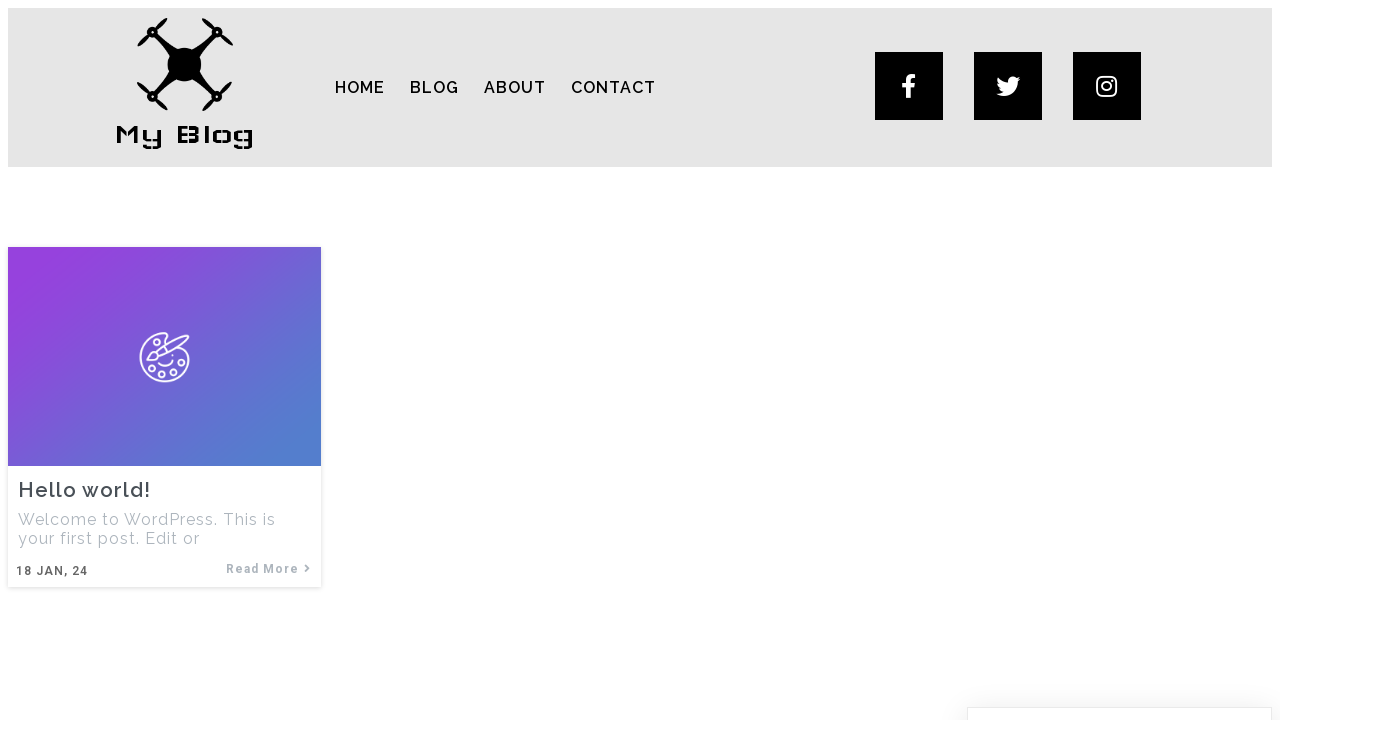

--- FILE ---
content_type: text/html; charset=UTF-8
request_url: https://mail-aeromails.net/2024/01/18/
body_size: 12904
content:
	<!DOCTYPE html>
	<html lang="en-US">
	<head>
		<meta charset="UTF-8" />
		<meta name="viewport" content="width=device-width, initial-scale=1">
		<link rel="profile" href="https://gmpg.org/xfn/11">
		<title>January 18, 2024 &#8211; My Blog</title>
<meta name='robots' content='max-image-preview:large' />
<link rel="alternate" type="application/rss+xml" title="My Blog &raquo; Feed" href="https://mail-aeromails.net/feed/" />
<link rel="alternate" type="application/rss+xml" title="My Blog &raquo; Comments Feed" href="https://mail-aeromails.net/comments/feed/" />
<script>
var pagelayer_ajaxurl = "https://mail-aeromails.net/wp-admin/admin-ajax.php?";
var pagelayer_global_nonce = "684b8462aa";
var pagelayer_server_time = 1768520668;
var pagelayer_is_live = "";
var pagelayer_facebook_id = "";
var pagelayer_settings = {"post_types":["post","page"],"enable_giver":false,"max_width":1170,"tablet_breakpoint":768,"mobile_breakpoint":500,"sidebar":false,"body_font":false,"color":false};
var pagelayer_recaptch_lang = "";
</script><style id="popularfx-global-styles" type="text/css">
.site-header {background-color:#ffffff!important;}
.site-title a {color:#171717!important;}
.site-title a { font-size: 30 px; }
.site-description {color:#171717 !important;}
.site-description {font-size: 15px;}
.site-footer {background-color:#171717! important;}

</style><link rel="preload" href="https://fonts.googleapis.com/css?family=Raleway%3A400%7CWallpoet%3A400%2C600" as="fetch" crossorigin="anonymous"><link rel="dns-prefetch" href="https://fonts.gstatic.com">
<link rel="preconnect" href="https://fonts.gstatic.com" crossorigin="anonymous"><style id="pagelayer-wow-animation-style" type="text/css">.pagelayer-wow{visibility: hidden;}</style>
	<style id="pagelayer-global-styles" type="text/css">
:root{--pagelayer-color-primary:#007bff;--pagelayer-color-secondary:#6c757d;--pagelayer-color-text:#1d1d1d;--pagelayer-color-accent:#61ce70;--pagelayer-font-primary-font-family:Open Sans;--pagelayer-font-secondary-font-family:Roboto;--pagelayer-font-text-font-family:Montserrat;--pagelayer-font-accent-font-family:Poppins;}
.pagelayer-row-stretch-auto > .pagelayer-row-holder, .pagelayer-row-stretch-full > .pagelayer-row-holder.pagelayer-width-auto{ max-width: 1170px; margin-left: auto; margin-right: auto;}
@media (min-width: 769px){
			.pagelayer-hide-desktop{
				display:none !important;
			}
		}

		@media (max-width: 768px) and (min-width: 501px){
			.pagelayer-hide-tablet{
				display:none !important;
			}
			.pagelayer-wp-menu-holder[data-drop_breakpoint="tablet"] .pagelayer-wp_menu-ul{
				display:none;
			}
		}

		@media (max-width: 500px){
			.pagelayer-hide-mobile{
				display:none !important;
			}
			.pagelayer-wp-menu-holder[data-drop_breakpoint="mobile"] .pagelayer-wp_menu-ul{
				display:none;
			}
		}
body.pagelayer-body {font-family:Raleway;font-size:16px;line-height:1.2;letter-spacing:1px}
body.pagelayer-body p{font-family:Raleway;font-size:14px;line-height:1.6;color:#666666ff}
body.pagelayer-body a{text-decoration-line:none;color:#000000ff}
body.pagelayer-body h1{margin:0px 0px 3px 0px;font-family:Wallpoet;font-size:80px;font-weight:600;color:#000000ff}
body.pagelayer-body h2{margin:0px 0px 3px 0px;font-family:Wallpoet;font-size:60px;font-weight:600;color:#000000ff}
body.pagelayer-body h3{margin:0px 0px 3px 0px;font-family:Wallpoet;font-size:40px;font-weight:600;color:#000000ff}
body.pagelayer-body h4{margin:0px 0px 3px 0px;font-family:Raleway;font-size:24px;color:#000000ff}
body.pagelayer-body h5{margin:0px 0px 3px 0px;font-family:Wallpoet;font-size:24px;font-weight:600;color:#000000ff}
body.pagelayer-body h6{margin:0px 0px 3px 0px;font-size:16px;color:#000000ff}
@media (max-width: 768px){
	[class^="pagelayer-offset-"],
	[class*=" pagelayer-offset-"] {
		margin-left: 0;
	}

	.pagelayer-row .pagelayer-col {
		margin-left: 0;
		width: 100%;
	}
	.pagelayer-row.pagelayer-gutters .pagelayer-col {
		margin-bottom: 16px;
	}
	.pagelayer-first-sm {
		order: -1;
	}
	.pagelayer-last-sm {
		order: 1;
	}
	
body.pagelayer-body {font-size:14px}
body.pagelayer-body p{font-size:12px}
body.pagelayer-body h1{font-size:75px}
body.pagelayer-body h2{font-size:55px}
body.pagelayer-body h3{font-size:35px}
body.pagelayer-body h4{font-size:22px}
body.pagelayer-body h5{font-size:22px}
body.pagelayer-body h6{font-size:14px}

}
@media (max-width: 500px){
body.pagelayer-body {font-size:14px}
body.pagelayer-body p{font-size:12px}
body.pagelayer-body h1{font-size:70px}
body.pagelayer-body h2{font-size:50px}
body.pagelayer-body h3{font-size:30px}
body.pagelayer-body h4{font-size:20px}
body.pagelayer-body h5{font-size:20px}
body.pagelayer-body h6{font-size:14px}
}

</style><style id='wp-img-auto-sizes-contain-inline-css'>
img:is([sizes=auto i],[sizes^="auto," i]){contain-intrinsic-size:3000px 1500px}
/*# sourceURL=wp-img-auto-sizes-contain-inline-css */
</style>
<link rel='stylesheet' id='pagelayer-frontend-css' href='https://mail-aeromails.net/wp-content/plugins/pagelayer/css/combined.css?ver=1.8.1' media='all' />
<style id='wp-emoji-styles-inline-css'>

	img.wp-smiley, img.emoji {
		display: inline !important;
		border: none !important;
		box-shadow: none !important;
		height: 1em !important;
		width: 1em !important;
		margin: 0 0.07em !important;
		vertical-align: -0.1em !important;
		background: none !important;
		padding: 0 !important;
	}
/*# sourceURL=wp-emoji-styles-inline-css */
</style>
<style id='wp-block-library-inline-css'>
:root{--wp-block-synced-color:#7a00df;--wp-block-synced-color--rgb:122,0,223;--wp-bound-block-color:var(--wp-block-synced-color);--wp-editor-canvas-background:#ddd;--wp-admin-theme-color:#007cba;--wp-admin-theme-color--rgb:0,124,186;--wp-admin-theme-color-darker-10:#006ba1;--wp-admin-theme-color-darker-10--rgb:0,107,160.5;--wp-admin-theme-color-darker-20:#005a87;--wp-admin-theme-color-darker-20--rgb:0,90,135;--wp-admin-border-width-focus:2px}@media (min-resolution:192dpi){:root{--wp-admin-border-width-focus:1.5px}}.wp-element-button{cursor:pointer}:root .has-very-light-gray-background-color{background-color:#eee}:root .has-very-dark-gray-background-color{background-color:#313131}:root .has-very-light-gray-color{color:#eee}:root .has-very-dark-gray-color{color:#313131}:root .has-vivid-green-cyan-to-vivid-cyan-blue-gradient-background{background:linear-gradient(135deg,#00d084,#0693e3)}:root .has-purple-crush-gradient-background{background:linear-gradient(135deg,#34e2e4,#4721fb 50%,#ab1dfe)}:root .has-hazy-dawn-gradient-background{background:linear-gradient(135deg,#faaca8,#dad0ec)}:root .has-subdued-olive-gradient-background{background:linear-gradient(135deg,#fafae1,#67a671)}:root .has-atomic-cream-gradient-background{background:linear-gradient(135deg,#fdd79a,#004a59)}:root .has-nightshade-gradient-background{background:linear-gradient(135deg,#330968,#31cdcf)}:root .has-midnight-gradient-background{background:linear-gradient(135deg,#020381,#2874fc)}:root{--wp--preset--font-size--normal:16px;--wp--preset--font-size--huge:42px}.has-regular-font-size{font-size:1em}.has-larger-font-size{font-size:2.625em}.has-normal-font-size{font-size:var(--wp--preset--font-size--normal)}.has-huge-font-size{font-size:var(--wp--preset--font-size--huge)}.has-text-align-center{text-align:center}.has-text-align-left{text-align:left}.has-text-align-right{text-align:right}.has-fit-text{white-space:nowrap!important}#end-resizable-editor-section{display:none}.aligncenter{clear:both}.items-justified-left{justify-content:flex-start}.items-justified-center{justify-content:center}.items-justified-right{justify-content:flex-end}.items-justified-space-between{justify-content:space-between}.screen-reader-text{border:0;clip-path:inset(50%);height:1px;margin:-1px;overflow:hidden;padding:0;position:absolute;width:1px;word-wrap:normal!important}.screen-reader-text:focus{background-color:#ddd;clip-path:none;color:#444;display:block;font-size:1em;height:auto;left:5px;line-height:normal;padding:15px 23px 14px;text-decoration:none;top:5px;width:auto;z-index:100000}html :where(.has-border-color){border-style:solid}html :where([style*=border-top-color]){border-top-style:solid}html :where([style*=border-right-color]){border-right-style:solid}html :where([style*=border-bottom-color]){border-bottom-style:solid}html :where([style*=border-left-color]){border-left-style:solid}html :where([style*=border-width]){border-style:solid}html :where([style*=border-top-width]){border-top-style:solid}html :where([style*=border-right-width]){border-right-style:solid}html :where([style*=border-bottom-width]){border-bottom-style:solid}html :where([style*=border-left-width]){border-left-style:solid}html :where(img[class*=wp-image-]){height:auto;max-width:100%}:where(figure){margin:0 0 1em}html :where(.is-position-sticky){--wp-admin--admin-bar--position-offset:var(--wp-admin--admin-bar--height,0px)}@media screen and (max-width:600px){html :where(.is-position-sticky){--wp-admin--admin-bar--position-offset:0px}}
/*# sourceURL=/wp-includes/css/dist/block-library/common.min.css */
</style>
<style id='classic-theme-styles-inline-css'>
/*! This file is auto-generated */
.wp-block-button__link{color:#fff;background-color:#32373c;border-radius:9999px;box-shadow:none;text-decoration:none;padding:calc(.667em + 2px) calc(1.333em + 2px);font-size:1.125em}.wp-block-file__button{background:#32373c;color:#fff;text-decoration:none}
/*# sourceURL=/wp-includes/css/classic-themes.min.css */
</style>
<link rel='stylesheet' id='popularfx-style-css' href='http://mail-aeromails.net/wp-content/uploads/popularfx-templates/drone/style.css?ver=1.2.4' media='all' />
<style id='popularfx-style-inline-css'>

aside {
width: 20%;
float: right;
}

main, .pagelayer-content{
width: 79% !important;
display: inline-block;
float: left;
}

/*# sourceURL=popularfx-style-inline-css */
</style>
<link rel='stylesheet' id='popularfx-sidebar-css' href='https://mail-aeromails.net/wp-content/themes/popularfx/sidebar.css?ver=1.2.4' media='all' />
<link rel='stylesheet' id='pagelayer-google-font-header-css' href='https://fonts.googleapis.com/css?family=Raleway%3A400%7CWallpoet%3A400%2C600&#038;ver=1.8.1' media='all' />
<script src="https://mail-aeromails.net/wp-includes/js/jquery/jquery.min.js?ver=3.7.1" id="jquery-core-js"></script>
<script src="https://mail-aeromails.net/wp-includes/js/jquery/jquery-migrate.min.js?ver=3.4.1" id="jquery-migrate-js"></script>
<script src="https://mail-aeromails.net/wp-content/plugins/pagelayer/js/combined.js?ver=1.8.1" id="pagelayer-frontend-js"></script>
<link rel="https://api.w.org/" href="https://mail-aeromails.net/wp-json/" /><link rel="EditURI" type="application/rsd+xml" title="RSD" href="https://mail-aeromails.net/xmlrpc.php?rsd" />
<meta name="generator" content="WordPress 6.9" />
	</head>

	<body class="archive date wp-theme-popularfx hfeed popularfx-body pagelayer-body">
		
	<header class="pagelayer-header"><div pagelayer-id="xio9667" class="p-xio9667 pagelayer-post_props">
</div>
<div pagelayer-id="k272380" class="p-k272380 pagelayer-row pagelayer-row-stretch-auto pagelayer-height-default">
<style pagelayer-style-id="k272380">.p-k272380 .pagelayer-col-holder{padding: 10px}
.p-k272380>.pagelayer-row-holder .pagelayer-col{align-content: default}
.p-k272380 > .pagelayer-background-overlay{background-color: #000000;opacity: 0.1;-webkit-transition: all 400ms !important; transition: all 400ms !important}
.p-k272380 .pagelayer-svg-top .pagelayer-shape-fill{fill:#fff}
.p-k272380 .pagelayer-row-svg .pagelayer-svg-top{width:100%;height:100px}
.p-k272380 .pagelayer-svg-bottom .pagelayer-shape-fill{fill:#fff}
.p-k272380 .pagelayer-row-svg .pagelayer-svg-bottom{width:100%;height:100px}
.p-k272380{background-image: url("http://mail-aeromails.net/wp-content/uploads/popularfx-templates/drone//images/banner.jpg");background-attachment: scroll;background-position-x: center;background-position-y: center;background-repeat: no-repeat;background-size: cover}
</style>
			
			
			
			<div class="pagelayer-background-overlay"></div>
			<div class="pagelayer-row-holder pagelayer-row pagelayer-auto pagelayer-width-auto">
<div pagelayer-id="t606057" class="p-t606057 pagelayer-col pagelayer-col-2">
<style pagelayer-style-id="t606057">.p-t606057 .pagelayer-col-holder > div:not(:last-child){margin-bottom: 15px}
.p-t606057 > .pagelayer-background-overlay{-webkit-transition: all 400ms !important; transition: all 400ms !important}
</style>
				
				
				
				<div class="pagelayer-col-holder">
<div pagelayer-id="nil9224" class="p-nil9224 pagelayer-wp_title">
<style pagelayer-style-id="nil9224">.p-nil9224 .pagelayer-wp-title-heading{font-family: Wallpoet; font-size: 30px !important; font-style:  !important; font-weight: 500 !important; font-variant:  !important; text-decoration-line:  !important; text-decoration-style: Solid !important; line-height: em !important; text-transform:  !important; letter-spacing: px !important; word-spacing: px !important;color:#000000;text-align:center}
.p-nil9224 .pagelayer-wp-title-img{width:40%; height: auto}
@media (max-width: 768px) and (min-width: 501px){.p-nil9224 .pagelayer-wp-title-heading{font-family: Wallpoet; font-size: 40px !important; font-style:  !important; font-weight:  !important; font-variant:  !important; text-decoration-line:  !important; text-decoration-style: Solid !important; line-height: em !important; text-transform:  !important; letter-spacing: px !important; word-spacing: px !important;padding: 10px 0px 0px 0px}
.p-nil9224 .pagelayer-wp-title-img{width:12%; height: auto}
}
</style><div class="pagelayer-wp-title-content">
			<div class="pagelayer-wp-title-section">
				<a href="https://mail-aeromails.net" class="pagelayer-wp-title-link pagelayer-ele-link pagelayer-wp-title-align-top">
					<img decoding="async" class="pagelayer-img pagelayer-wp-title-img" src="https://mail-aeromails.net/wp-content/uploads/2024/01/logo.png" title="logo" alt="logo" />
					<div class="pagelayer-wp-title-holder">
						<div class="pagelayer-wp-title-heading">My Blog</div>
						
					</div>
				</a>
			</div>			
		<div></div></div></div>
</div></div>
<div pagelayer-id="cww8226" class="p-cww8226 pagelayer-col pagelayer-col-4">
<style pagelayer-style-id="cww8226">.p-cww8226{align-content: center !important}
.p-cww8226 .pagelayer-col-holder > div:not(:last-child){margin-bottom: 15px}
.p-cww8226 > .pagelayer-background-overlay{-webkit-transition: all 400ms !important; transition: all 400ms !important}
</style>
				
				
				
				<div class="pagelayer-col-holder">
<div pagelayer-id="rkn4422" class="p-rkn4422 pagelayer-wp_menu">
<style pagelayer-style-id="rkn4422">.p-rkn4422 .pagelayer-wp_menu-ul{text-align:left}
.p-rkn4422 .pagelayer-wp-menu-container li.menu-item{list-style: none}
.p-rkn4422 .pagelayer-wp_menu-ul>li>a:hover{color: #ff0000}
.p-rkn4422 .pagelayer-wp_menu-ul>li.pagelayer-active-sub-menu>a:hover{color: #ff0000}
.p-rkn4422 .pagelayer-menu-hover-background .pagelayer-wp_menu-ul>li:hover{background-color:  }
.p-rkn4422 .pagelayer-wp_menu-ul>li>a:hover:before{background-color:  ;border-color:}
.p-rkn4422 .pagelayer-wp_menu-ul>li>a:hover:after{background-color:  ;border-color:}
.p-rkn4422 .pagelayer-wp_menu-ul>li.pagelayer-active-sub-menu{background-color:  }
.p-rkn4422 .pagelayer-wp_menu-ul>li.current-menu-item>a{color: #ff0000}
.p-rkn4422 .pagelayer-wp_menu-ul>li.current-menu-item{background-color:  }
.p-rkn4422 .pagelayer-wp-menu-container ul li.menu-item > a{font-family: Raleway !important; font-size: 16px !important; font-style:  !important; font-weight: 600 !important; font-variant:  !important; text-decoration-line:  !important; text-decoration-style: Solid !important; line-height: em !important; text-transform: Uppercase !important; letter-spacing: px !important; word-spacing: px !important}
.p-rkn4422 .pagelayer-wp_menu-ul>li>a{padding-left: 10px;padding-right: 10px;padding-top: 40px;padding-bottom	: 40px}
.p-rkn4422 ul.sub-menu li>a{justify-content:left !important}
.p-rkn4422 .pagelayer-menu-type-horizontal .sub-menu{left:0px}
.p-rkn4422 .pagelayer-menu-type-horizontal .sub-menu .sub-menu{left:unset;left:100% !important;top:0px}
.p-rkn4422 .pagelayer-wp-menu-container ul.sub-menu>li a{color: #ffffff}
.p-rkn4422 .pagelayer-wp-menu-container ul.sub-menu{background-color: #3e8ef7}
.p-rkn4422 .pagelayer-wp-menu-container ul.sub-menu li a{padding-left: 10px;padding-right: 10px;padding-top: 10px;padding-bottom	: 10px}
.p-rkn4422 .pagelayer-wp-menu-container .sub-menu a{margin-left: 10px}
.p-rkn4422 .pagelayer-wp-menu-container .sub-menu .sub-menu a{margin-left: calc(2 * 10px)}
.p-rkn4422 .pagelayer-primary-menu-bar{text-align:center}
.p-rkn4422 .pagelayer-primary-menu-bar i{background-color:rgba(62,142,247,0.31);font-size:30px}
.p-rkn4422 .pagelayer-menu-type-dropdown{width:30%;background-color:#ffffff}
.p-rkn4422 .pagelayer-menu-type-dropdown .pagelayer-wp_menu-ul{width:100%;top: 8%; transform: translateY(-8%)}
.p-rkn4422 .pagelayer-wp_menu-close i{font-size:25px;padding:8px;color:rgba(255,255,255,0.41);background-color:rgba(0,0,0,0.21);-webkit-transition: all 600ms !important; transition: all 600ms !important}
.p-rkn4422 .pagelayer-wp_menu-close i:hover{color:#ffffff;background-color:#000000}
@media (max-width: 768px) and (min-width: 501px){.p-rkn4422 .pagelayer-wp_menu-ul{text-align:center}
.p-rkn4422 .pagelayer-wp-menu-container ul li.menu-item > a{font-family:  !important; font-size: 14px !important; font-style:  !important; font-weight:  !important; font-variant:  !important; text-decoration-line:  !important; text-decoration-style: Solid !important; line-height: em !important; text-transform:  !important; letter-spacing: px !important; word-spacing: px !important}
.p-rkn4422 .pagelayer-wp_menu-ul>li>a{padding-top: 30px;padding-bottom	: 30px}
}
@media (max-width: 500px){.p-rkn4422 .pagelayer-wp_menu-ul{text-align:center}
.p-rkn4422 .pagelayer-wp-menu-container ul li.menu-item > a{font-family:  !important; font-size: 14px !important; font-style:  !important; font-weight:  !important; font-variant:  !important; text-decoration-line:  !important; text-decoration-style: Solid !important; line-height: em !important; text-transform:  !important; letter-spacing: px !important; word-spacing: px !important}
.p-rkn4422 .pagelayer-wp_menu-ul>li>a{padding-top: 15px;padding-bottom	: 15px}
}
</style><div class="pagelayer-wp-menu-holder" data-layout="horizontal" data-submenu_ind="caret-down" data-drop_breakpoint="{{drop_breakpoint}}">
			<div class="pagelayer-primary-menu-bar"><i class="fas fa-bars" data-icon="fas fa-bars"></i></div>
			<div class="pagelayer-wp-menu-container pagelayer-menu-type-horizontal pagelayer-menu-hover- none pagelayer-wp_menu-right" data-align="left">
				<div class="pagelayer-wp_menu-close"><i class="fas fa-times"></i></div>
				<div class="menu-drone-header-menu-container"><ul id="2" class="pagelayer-wp_menu-ul"><li id="menu-item-26" class="menu-item menu-item-type-post_type menu-item-object-page menu-item-home menu-item-26"><a href="https://mail-aeromails.net/"><span class="pagelayer-nav-menu-title">Home</span></a><div class="pagelayer-mega-menu pagelayer-mega-editor-26"></div></li>
<li id="menu-item-27" class="menu-item menu-item-type-post_type menu-item-object-page current_page_parent menu-item-27"><a href="https://mail-aeromails.net/blog/"><span class="pagelayer-nav-menu-title">Blog</span></a><div class="pagelayer-mega-menu pagelayer-mega-editor-27"></div></li>
<li id="menu-item-28" class="menu-item menu-item-type-post_type menu-item-object-page menu-item-28"><a href="https://mail-aeromails.net/about/"><span class="pagelayer-nav-menu-title">About</span></a><div class="pagelayer-mega-menu pagelayer-mega-editor-28"></div></li>
<li id="menu-item-29" class="menu-item menu-item-type-post_type menu-item-object-page menu-item-29"><a href="https://mail-aeromails.net/contact/"><span class="pagelayer-nav-menu-title">Contact</span></a><div class="pagelayer-mega-menu pagelayer-mega-editor-29"></div></li>
</ul></div>
			</div>
		</div></div>
</div></div>
<div pagelayer-id="jq61605" class="p-jq61605 pagelayer-col pagelayer-col-4">
<style pagelayer-style-id="jq61605">.p-jq61605{align-content: center !important}
.p-jq61605 .pagelayer-col-holder > div:not(:last-child){margin-bottom: 15px}
.p-jq61605 > .pagelayer-background-overlay{-webkit-transition: all 400ms !important; transition: all 400ms !important}
</style>
				
				
				
				<div class="pagelayer-col-holder">
<div pagelayer-id="zck2171" class="p-zck2171 pagelayer-social_grp pagelayer-social-shape-square">
<style pagelayer-style-id="zck2171">.p-zck2171 i{height:1em; width:1em; position: absolute; top: 50%; left: 50%; transform: translate(-50% , -50%)}
.p-zck2171 .pagelayer-icon-holder{position: relative; min-height: 1em; min-width: 1em;padding: calc(0.5em + 10px);font-size: 24px;background-color: #000000 !important;-webkit-transition: all 400ms; transition: all 400ms}
.p-zck2171{text-align: center}
.p-zck2171 > div{display: inline-block}
.p-zck2171 .pagelayer-social{padding: 3px}
.p-zck2171 .pagelayer-social-fa{font-size: 24px;color: #ffffff !important;-webkit-transition: all 400ms; transition: all 400ms}
.p-zck2171 .pagelayer-icon-holder:hover .pagelayer-social-fa{color: #ffffff !important}
.p-zck2171 .pagelayer-icon-holder:hover{background-color: #3E8EF7 !important}
.p-zck2171 .pagelayer-social{margin-left:20px;}
</style>
<div pagelayer-id="5dk1946" class="p-5dk1946 pagelayer-social">
<div class="pagelayer-icon-holder pagelayer-facebook-f" data-icon="fab fa-facebook-f">
					<a class="pagelayer-ele-link" href="https://www.facebook.com/sitepad">
						<i class="pagelayer-social-fa fab fa-facebook-f"></i>
					</a>
				</div></div>
<div pagelayer-id="q6n1773" class="p-q6n1773 pagelayer-social">
<div class="pagelayer-icon-holder pagelayer-twitter" data-icon="fab fa-twitter">
					<a class="pagelayer-ele-link" href="https://twitter.com/sitepad_editor">
						<i class="pagelayer-social-fa fab fa-twitter"></i>
					</a>
				</div></div>
<div pagelayer-id="ymt6997" class="p-ymt6997 pagelayer-social">
<div class="pagelayer-icon-holder pagelayer-instagram" data-icon="fab fa-instagram">
					<a class="pagelayer-ele-link" href="https://www.instagram.com/sitepad">
						<i class="pagelayer-social-fa fab fa-instagram"></i>
					</a>
				</div></div>
</div>
</div></div>
</div></div>
	</header><div class="pagelayer-content"><div pagelayer-id="m4k2309" class="p-m4k2309 pagelayer-row pagelayer-row-stretch-auto pagelayer-height-default">
<style pagelayer-style-id="m4k2309">.p-m4k2309 > .pagelayer-background-overlay{-webkit-transition: all 400ms !important; transition: all 400ms !important}
.p-m4k2309 .pagelayer-svg-top .pagelayer-shape-fill{fill:#227bc3}
.p-m4k2309 .pagelayer-row-svg .pagelayer-svg-top{width:100%;height:100px}
.p-m4k2309 .pagelayer-svg-bottom .pagelayer-shape-fill{fill:#e44993}
.p-m4k2309 .pagelayer-row-svg .pagelayer-svg-bottom{width:100%;height:100px}
.p-m4k2309{margin-top: 80px; margin-right: 0px; margin-bottom: 40px; margin-left: 0px;padding-top: 0px; padding-right: 0px; padding-bottom: 0px; padding-left: 0px}
@media (max-width: 768px) and (min-width: 501px){.p-m4k2309{padding-top: 0px; padding-right: 0px; padding-bottom: 0px; padding-left: 0px}
}
@media (max-width: 500px){.p-m4k2309{padding-top: 0px; padding-right: 0px; padding-bottom: 0px; padding-left: 0px}
}
</style>
			
			
			
			
			<div class="pagelayer-row-holder pagelayer-row pagelayer-auto pagelayer-width-auto">
<div pagelayer-id="8yo2717" class="p-8yo2717 pagelayer-col">
<style pagelayer-style-id="8yo2717">.pagelayer-row-holder .p-8yo2717{width: 100%}
.p-8yo2717 > .pagelayer-background-overlay{-webkit-transition: all 400ms !important; transition: all 400ms !important}
@media (max-width: 768px) and (min-width: 501px){.pagelayer-row-holder .p-8yo2717{width: 100%}
.p-8yo2717{padding-top: 10px; padding-right: 10px; padding-bottom: 10px; padding-left: 10px}
}
@media (max-width: 500px){.pagelayer-row-holder .p-8yo2717{width: 100%}
.p-8yo2717{padding-top: 10px; padding-right: 10px; padding-bottom: 10px; padding-left: 10px}
}
</style>
				
				
				
				<div class="pagelayer-col-holder">
<div pagelayer-id="mue2352" class="p-mue2352 pagelayer-archive_posts">
<style pagelayer-style-id="mue2352">.p-mue2352 .pagelayer-posts-container{grid-template-columns: repeat(3,1fr);grid-column-gap: 30px;grid-row-gap: 30px}
.p-mue2352 .pagelayer-wposts-content{padding : 10px 10px 10px 10px;color:#adb5bd;text-align:left}
.p-mue2352 .pagelayer-wposts-col{background-color:#ffffff;box-shadow: 0px 1px 5px 0px rgba(0,0,0,0.15)  !important}
.p-mue2352 .pagelayer-wposts-thumb{padding: calc(50% * 0.7) 0}
.p-mue2352 .pagelayer-wposts-title{color:#495057;font-family: ; font-size: 20px !important; font-style:  !important; font-weight: bold !important; font-variant:  !important; text-decoration-line:  !important; text-decoration-style:  !important; line-height: em !important; text-transform:  !important; letter-spacing: px !important; word-spacing: px !important;padding-top:0px; padding-bottom:0px}
.p-mue2352 .pagelayer-wposts-meta *{color:#666666;font-family: Roboto; font-size: 12px !important; font-style:  !important; font-weight: 600 !important; font-variant:  !important; text-decoration-line:  !important; text-decoration-style:  !important; line-height: em !important; text-transform: Uppercase !important; letter-spacing: px !important; word-spacing: px !important}
.p-mue2352 .pagelayer-wposts-meta{text-align:left;position: absolute;width:50%;bottom:0;bottom:8px;left:0;left:8px}
.p-mue2352 .pagelayer-wposts-sep{font-size: 12px !important; font-style:  !important}
.p-mue2352 .pagelayer-wposts-post{position: relative}
.p-mue2352 .pagelayer-wposts-content .pagelayer-wposts-excerpt{padding: 10px  0px  10px  0px}
.p-mue2352 .pagelayer-wposts-more{font-family: Roboto; font-size: 12px !important; font-style:  !important; font-weight: bold !important; font-variant:  !important; text-decoration-line:  !important; text-decoration-style:  !important; line-height: em !important; text-transform: Capitalize !important; letter-spacing: px !important; word-spacing: px !important;color:#adb5bd}
.p-mue2352 .pagelayer-wposts-mdiv{text-align: right}
.p-mue2352 .pagelayer-btn-icon{padding: 0 5px}
.p-mue2352 .pagelayer-wposts-more.pagelayer-btn-holder{padding: 0px 0px}
.p-mue2352 .pagelayer-btn-holder{background-color: rgba(0,0,0,0.00)}
.p-mue2352 .pagelayer-pagination{font-family: ; font-size: px !important; font-style:  !important; font-weight:  !important; font-variant:  !important; text-decoration-line:  !important; text-decoration-style:  !important; line-height: em !important; text-transform:  !important; letter-spacing: px !important; word-spacing: px !important;text-align:center;padding:50px 0px 0px 0px}
.p-mue2352 .pagelayer-pagination a.page-numbers{color:#495057}
.p-mue2352 .pagelayer-pagination a.page-numbers:hover{color:#000000}
.p-mue2352 .pagelayer-pagination .current{color:#000000}
@media (max-width: 768px) and (min-width: 501px){.p-mue2352 .pagelayer-posts-container{grid-template-columns: repeat(1,1fr)}
}
@media (max-width: 500px){.p-mue2352 .pagelayer-posts-container{grid-template-columns: repeat(1,1fr)}
}
</style>
		<div class="pagelayer-posts-container"><div class="pagelayer-wposts-col">
			<div class="pagelayer-wposts-post">
				<div class="pagelayer-wposts-featured"><a href="https://mail-aeromails.net/2024/01/18/hello-world/"><div class="pagelayer-wposts-thumb" style="background:url(https://mail-aeromails.net/wp-content/plugins/pagelayer/images/no_screenshot.png)"></div></a></div>
			<div class="pagelayer-wposts-content"><a href="https://mail-aeromails.net/2024/01/18/hello-world/" rel="bookmark"><div class="pagelayer-wposts-title">Hello world!</div></a><div class="pagelayer-wposts-meta"><span class="pagelayer-wposts-date"><time class="pagelayer-wposts-entry-date published updated" datetime="2024-01-18T02:13:47+00:00"><span class="date-d">18</span> <span class="date-my">Jan, 24</span></time></span></div><div class="pagelayer-wposts-excerpt">Welcome to WordPress. This is your first post. Edit or</div><div class="pagelayer-wposts-mdiv"><a class="pagelayer-wposts-more pagelayer-btn-holder pagelayer-ele-link pagelayer-btn-custom pagelayer-btn-custom pagelayer-btn-icon-right" href="https://mail-aeromails.net/2024/01/18/hello-world/"><i class="fas fa-angle-right pagelayer-btn-icon"></i><span class="pagelayer-btn-text">Read More</span><i class="fas fa-angle-right pagelayer-btn-icon"></i></a></div></div></div></div></div>
		<div class="pagelayer-pagination"></div>
		</div>
</div></div>
</div></div></div><aside id="secondary" class="widget-area">
	<section id="block-2" class="widget widget_block widget_search"><form role="search" method="get" action="https://mail-aeromails.net/" class="wp-block-search__button-outside wp-block-search__text-button wp-block-search"    ><label class="wp-block-search__label" for="wp-block-search__input-1" >Search</label><div class="wp-block-search__inside-wrapper" ><input class="wp-block-search__input" id="wp-block-search__input-1" placeholder="" value="" type="search" name="s" required /><button aria-label="Search" class="wp-block-search__button wp-element-button" type="submit" >Search</button></div></form></section><section id="block-3" class="widget widget_block"><div class="wp-block-group"><div class="wp-block-group__inner-container is-layout-flow wp-block-group-is-layout-flow"><h2 class="wp-block-heading">Recent Posts</h2><ul class="wp-block-latest-posts__list wp-block-latest-posts"><li><a class="wp-block-latest-posts__post-title" href="https://mail-aeromails.net/2024/01/18/hello-world/">Hello world!</a></li>
</ul></div></div></section><section id="block-4" class="widget widget_block"><div class="wp-block-group"><div class="wp-block-group__inner-container is-layout-flow wp-block-group-is-layout-flow"><h2 class="wp-block-heading">Recent Comments</h2><ol class="wp-block-latest-comments"><li class="wp-block-latest-comments__comment"><article><footer class="wp-block-latest-comments__comment-meta"><a class="wp-block-latest-comments__comment-author" href="https://wordpress.org/">A WordPress Commenter</a> on <a class="wp-block-latest-comments__comment-link" href="https://mail-aeromails.net/2024/01/18/hello-world/#comment-1">Hello world!</a></footer></article></li></ol></div></div></section></aside><!-- #secondary -->
	<footer class="pagelayer-footer"><div pagelayer-id="ayx108" class="p-ayx108 pagelayer-post_props">
</div>
<div pagelayer-id="y7b2868" class="p-y7b2868 pagelayer-row pagelayer-row-stretch-auto pagelayer-height-default">
<style pagelayer-style-id="y7b2868">.p-y7b2868 .pagelayer-col-holder{padding: 10px}
.p-y7b2868>.pagelayer-row-holder .pagelayer-col{align-content: default}
.p-y7b2868 > .pagelayer-background-overlay{-webkit-transition: all 400ms !important; transition: all 400ms !important}
.p-y7b2868 .pagelayer-svg-top .pagelayer-shape-fill{fill:#fff}
.p-y7b2868 .pagelayer-row-svg .pagelayer-svg-top{width:100%;height:100px}
.p-y7b2868 .pagelayer-svg-bottom .pagelayer-shape-fill{fill:#fff}
.p-y7b2868 .pagelayer-row-svg .pagelayer-svg-bottom{width:100%;height:100px}
.p-y7b2868{background: #e1e1e1;padding-top: 40px; padding-right: 0px; padding-bottom: 40px; padding-left: 0px}
</style>
			
			
			
			
			<div class="pagelayer-row-holder pagelayer-row pagelayer-auto pagelayer-width-auto">
<div pagelayer-id="ymb6475" class="p-ymb6475 pagelayer-col pagelayer-col-2">
<style pagelayer-style-id="ymb6475">.p-ymb6475 .pagelayer-col-holder > div:not(:last-child){margin-bottom: 15px}
.p-ymb6475 > .pagelayer-background-overlay{-webkit-transition: all 400ms !important; transition: all 400ms !important}
</style>
				
				
				
				<div class="pagelayer-col-holder">
<div pagelayer-id="y5h8447" class="p-y5h8447 pagelayer-wp_title">
<style pagelayer-style-id="y5h8447">.p-y5h8447 .pagelayer-wp-title-heading{font-family: Wallpoet; font-size: 30px !important; font-style:  !important; font-weight: 500 !important; font-variant:  !important; text-decoration-line:  !important; text-decoration-style: Solid !important; line-height: em !important; text-transform:  !important; letter-spacing: px !important; word-spacing: px !important;color:#000000;text-align:center;padding: 15px 0px 15px 0px}
.p-y5h8447 .pagelayer-wp-title-img{width:45%; height: auto}
@media (max-width: 768px) and (min-width: 501px){.p-y5h8447 .pagelayer-wp-title-heading{font-family: Wallpoet; font-size: 50px !important; font-style:  !important; font-weight: 500 !important; font-variant:  !important; text-decoration-line:  !important; text-decoration-style: Solid !important; line-height: em !important; text-transform:  !important; letter-spacing: px !important; word-spacing: px !important;padding: 40px 0px 0px 30px}
.p-y5h8447 .pagelayer-wp-title-img{width:15%; height: auto}
}
@media (max-width: 500px){.p-y5h8447 .pagelayer-wp-title-heading{font-family: Wallpoet; font-size: 40px !important; font-style:  !important; font-weight:  !important; font-variant:  !important; text-decoration-line:  !important; text-decoration-style: Solid !important; line-height: em !important; text-transform:  !important; letter-spacing: px !important; word-spacing: px !important;padding: 20px 0px 0px 15px}
.p-y5h8447 .pagelayer-wp-title-img{width:25%; height: auto}
}
</style><div class="pagelayer-wp-title-content">
			<div class="pagelayer-wp-title-section">
				<a href="https://mail-aeromails.net" class="pagelayer-wp-title-link pagelayer-ele-link pagelayer-wp-title-align-top">
					<img decoding="async" class="pagelayer-img pagelayer-wp-title-img" src="https://mail-aeromails.net/wp-content/uploads/2024/01/logo.png" title="logo" alt="logo" />
					<div class="pagelayer-wp-title-holder">
						<div class="pagelayer-wp-title-heading">My Blog</div>
						
					</div>
				</a>
			</div>			
		<div></div></div></div>
</div></div>
<div pagelayer-id="5lr5128" class="p-5lr5128 pagelayer-col pagelayer-col-3">
<style pagelayer-style-id="5lr5128">.p-5lr5128{align-content: center !important}
.p-5lr5128 .pagelayer-col-holder > div:not(:last-child){margin-bottom: 15px}
.p-5lr5128 > .pagelayer-background-overlay{-webkit-transition: all 400ms !important; transition: all 400ms !important}
</style>
				
				
				
				<div class="pagelayer-col-holder">
<div pagelayer-id="abn6361" class="p-abn6361 pagelayer-email">
<style pagelayer-style-id="abn6361">.p-abn6361 .pagelayer-email *, .p-abn6361 .pagelayer-email{font-family: Oswald; font-size: 20px !important; font-style:  !important; font-weight: 500 !important; font-variant:  !important; text-decoration-line:  !important; text-decoration-style: Solid !important; line-height: 1.8em !important; text-transform:  !important; letter-spacing: px !important; word-spacing: px !important}
.p-abn6361 .pagelayer-email-holder{justify-content: center}
body:not(.rtl) .p-abn6361 .pagelayer-email-icon{margin-right: 20px}
body.rtl .p-abn6361 .pagelayer-email-icon{margin-left:20px}
.p-abn6361 .pagelayer-email-icon i{color:#000000;font-size: 40px}
@media (max-width: 500px){.p-abn6361 .pagelayer-email *, .p-abn6361 .pagelayer-email{font-family: ; font-size: 16px !important; font-style:  !important; font-weight:  !important; font-variant:  !important; text-decoration-line:  !important; text-decoration-style: Solid !important; line-height: em !important; text-transform:  !important; letter-spacing: px !important; word-spacing: px !important}
.p-abn6361 .pagelayer-email-icon i{font-size: 20px}
}
</style><div class="pagelayer-email-holder">
			<span class="pagelayer-email-icon"><i class="fas fa-envelope"></i></span>
			<span class="pagelayer-email">contact@domain.com</span>
				</div>
			
			</div>
</div></div>
<div pagelayer-id="j428492" class="p-j428492 pagelayer-col pagelayer-col-3">
<style pagelayer-style-id="j428492">.p-j428492{align-content: center !important}
.p-j428492 .pagelayer-col-holder > div:not(:last-child){margin-bottom: 15px}
.p-j428492 > .pagelayer-background-overlay{-webkit-transition: all 400ms !important; transition: all 400ms !important}
</style>
				
				
				
				<div class="pagelayer-col-holder">
<div pagelayer-id="nfj3362" class="p-nfj3362 pagelayer-phone">
<style pagelayer-style-id="nfj3362">.p-nfj3362 .pagelayer-phone *, .p-nfj3362 .pagelayer-phone{font-family: Oswald; font-size: 20px !important; font-style:  !important; font-weight: 500 !important; font-variant:  !important; text-decoration-line:  !important; text-decoration-style: Solid !important; line-height: em !important; text-transform:  !important; letter-spacing: px !important; word-spacing: px !important}
.p-nfj3362 .pagelayer-phone-holder{justify-content: center}
body:not(.rtl) .p-nfj3362 .pagelayer-phone-icon{margin-right: 14px}
body.rtl .p-nfj3362 .pagelayer-phone-icon{margin-left:14px}
.p-nfj3362 .pagelayer-phone-icon i{color:#000000;font-size: 30px}
@media (max-width: 500px){.p-nfj3362 .pagelayer-phone *, .p-nfj3362 .pagelayer-phone{font-family: ; font-size: 16px !important; font-style:  !important; font-weight:  !important; font-variant:  !important; text-decoration-line:  !important; text-decoration-style: Solid !important; line-height: em !important; text-transform:  !important; letter-spacing: px !important; word-spacing: px !important}
.p-nfj3362 .pagelayer-phone-icon i{font-size: 20px}
}
</style><div class="pagelayer-phone-holder">
			<span class="pagelayer-phone-icon"><i class="fas fa-phone-alt"></i></span>
			
				<span class="pagelayer-phone">+1234567890</span>
			
			</div></div>
</div></div>
<div pagelayer-id="u005317" class="p-u005317 pagelayer-col pagelayer-col-4">
<style pagelayer-style-id="u005317">.p-u005317{align-content: center !important}
.p-u005317 .pagelayer-col-holder > div:not(:last-child){margin-bottom: 15px}
.p-u005317 > .pagelayer-background-overlay{-webkit-transition: all 400ms !important; transition: all 400ms !important}
</style>
				
				
				
				<div class="pagelayer-col-holder">
<div pagelayer-id="t9y6199" class="p-t9y6199 pagelayer-address">
<style pagelayer-style-id="t9y6199">.p-t9y6199 .pagelayer-address *, .p-t9y6199 .pagelayer-address{font-family: Oswald; font-size: 20px !important; font-style:  !important; font-weight: 500 !important; font-variant:  !important; text-decoration-line:  !important; text-decoration-style: Solid !important; line-height: 1.4em !important; text-transform:  !important; letter-spacing: px !important; word-spacing: px !important}
.p-t9y6199 .pagelayer-address-holder{justify-content: center}
body:not(.rtl) .p-t9y6199 .pagelayer-address-icon{margin-right: 20px}
body.rtl .p-t9y6199 .pagelayer-address-icon{margin-left:20px}
.p-t9y6199 .pagelayer-address-icon i{color:#000000;font-size: 30px}
@media (max-width: 500px){.p-t9y6199 .pagelayer-address *, .p-t9y6199 .pagelayer-address{font-family: ; font-size: 16px !important; font-style:  !important; font-weight:  !important; font-variant:  !important; text-decoration-line:  !important; text-decoration-style: Solid !important; line-height: em !important; text-transform:  !important; letter-spacing: px !important; word-spacing: px !important}
.p-t9y6199 .pagelayer-address-holder{justify-content: center}
.p-t9y6199 .pagelayer-address-icon i{font-size: 20px}
}
</style><div class="pagelayer-address-holder">
			<span class="pagelayer-address-icon"><i class="fas fa-map-marker-alt"></i></span>
			<span class="pagelayer-address">1, My Address, My Street, New York City, NY, USA</span>
		</div></div>
</div></div>
</div></div>
<div pagelayer-id="tzb2352" class="p-tzb2352 pagelayer-row pagelayer-row-stretch-auto pagelayer-height-default">
<style pagelayer-style-id="tzb2352">.p-tzb2352 .pagelayer-col-holder{padding: 10px}
.p-tzb2352 > .pagelayer-background-overlay{-webkit-transition: all 400ms !important; transition: all 400ms !important}
.p-tzb2352 .pagelayer-svg-top .pagelayer-shape-fill{fill:#fff}
.p-tzb2352 .pagelayer-row-svg .pagelayer-svg-top{width:100%;height:100px}
.p-tzb2352 .pagelayer-svg-bottom .pagelayer-shape-fill{fill:#fff}
.p-tzb2352 .pagelayer-row-svg .pagelayer-svg-bottom{width:100%;height:100px}
.p-tzb2352{background: #e1e1e1}
</style>
			
			
			
			
			<div class="pagelayer-row-holder pagelayer-row pagelayer-auto pagelayer-width-auto">
<div pagelayer-id="jjl3621" class="p-jjl3621 pagelayer-col">
<style pagelayer-style-id="jjl3621">.p-jjl3621 .pagelayer-col-holder > div:not(:last-child){margin-bottom: 15px}
.p-jjl3621 > .pagelayer-background-overlay{-webkit-transition: all 400ms !important; transition: all 400ms !important}
</style>
				
				
				
				<div class="pagelayer-col-holder">
<div pagelayer-id="8sq6349" class="p-8sq6349 pagelayer-copyright">
<style pagelayer-style-id="8sq6349">.p-8sq6349 .pagelayer-copyright *, .p-8sq6349 .pagelayer-copyright{font-family: Oswald; font-size: 20px !important; font-style:  !important; font-weight: 500 !important; font-variant:  !important; text-decoration-line:  !important; text-decoration-style: Solid !important; line-height: em !important; text-transform:  !important; letter-spacing: px !important; word-spacing: px !important}
.p-8sq6349{padding-top: 0px; padding-right: 0px; padding-bottom: 20px; padding-left: 0px}
</style><div class="pagelayer-copyright">
			<a href="https://mail-aeromails.net">
				© 2024 My Blog | <a href="https://popularfx.com">PopularFX Theme</a>
			</a>
		</div></div>
</div></div>
</div></div>
	</footer><link rel="preload" href="https://fonts.googleapis.com/css?family=Raleway%3A400%2C600%7CWallpoet%3A400%2C600%2C500%7CRoboto%3A400%2C600%2Cbold%7COswald%3A400%2C500" as="fetch" crossorigin="anonymous"><script type="speculationrules">
{"prefetch":[{"source":"document","where":{"and":[{"href_matches":"/*"},{"not":{"href_matches":["/wp-*.php","/wp-admin/*","/wp-content/uploads/*","/wp-content/*","/wp-content/plugins/*","/wp-content/themes/popularfx/*","/*\\?(.+)"]}},{"not":{"selector_matches":"a[rel~=\"nofollow\"]"}},{"not":{"selector_matches":".no-prefetch, .no-prefetch a"}}]},"eagerness":"conservative"}]}
</script>
 
<style id='wp-block-paragraph-inline-css'>
.is-small-text{font-size:.875em}.is-regular-text{font-size:1em}.is-large-text{font-size:2.25em}.is-larger-text{font-size:3em}.has-drop-cap:not(:focus):first-letter{float:left;font-size:8.4em;font-style:normal;font-weight:100;line-height:.68;margin:.05em .1em 0 0;text-transform:uppercase}body.rtl .has-drop-cap:not(:focus):first-letter{float:none;margin-left:.1em}p.has-drop-cap.has-background{overflow:hidden}:root :where(p.has-background){padding:1.25em 2.375em}:where(p.has-text-color:not(.has-link-color)) a{color:inherit}p.has-text-align-left[style*="writing-mode:vertical-lr"],p.has-text-align-right[style*="writing-mode:vertical-rl"]{rotate:180deg}
/*# sourceURL=https://mail-aeromails.net/wp-includes/blocks/paragraph/style.min.css */
</style>
<style id='wp-block-search-inline-css'>
.wp-block-search__button{margin-left:10px;word-break:normal}.wp-block-search__button.has-icon{line-height:0}.wp-block-search__button svg{height:1.25em;min-height:24px;min-width:24px;width:1.25em;fill:currentColor;vertical-align:text-bottom}:where(.wp-block-search__button){border:1px solid #ccc;padding:6px 10px}.wp-block-search__inside-wrapper{display:flex;flex:auto;flex-wrap:nowrap;max-width:100%}.wp-block-search__label{width:100%}.wp-block-search.wp-block-search__button-only .wp-block-search__button{box-sizing:border-box;display:flex;flex-shrink:0;justify-content:center;margin-left:0;max-width:100%}.wp-block-search.wp-block-search__button-only .wp-block-search__inside-wrapper{min-width:0!important;transition-property:width}.wp-block-search.wp-block-search__button-only .wp-block-search__input{flex-basis:100%;transition-duration:.3s}.wp-block-search.wp-block-search__button-only.wp-block-search__searchfield-hidden,.wp-block-search.wp-block-search__button-only.wp-block-search__searchfield-hidden .wp-block-search__inside-wrapper{overflow:hidden}.wp-block-search.wp-block-search__button-only.wp-block-search__searchfield-hidden .wp-block-search__input{border-left-width:0!important;border-right-width:0!important;flex-basis:0;flex-grow:0;margin:0;min-width:0!important;padding-left:0!important;padding-right:0!important;width:0!important}:where(.wp-block-search__input){appearance:none;border:1px solid #949494;flex-grow:1;font-family:inherit;font-size:inherit;font-style:inherit;font-weight:inherit;letter-spacing:inherit;line-height:inherit;margin-left:0;margin-right:0;min-width:3rem;padding:8px;text-decoration:unset!important;text-transform:inherit}:where(.wp-block-search__button-inside .wp-block-search__inside-wrapper){background-color:#fff;border:1px solid #949494;box-sizing:border-box;padding:4px}:where(.wp-block-search__button-inside .wp-block-search__inside-wrapper) .wp-block-search__input{border:none;border-radius:0;padding:0 4px}:where(.wp-block-search__button-inside .wp-block-search__inside-wrapper) .wp-block-search__input:focus{outline:none}:where(.wp-block-search__button-inside .wp-block-search__inside-wrapper) :where(.wp-block-search__button){padding:4px 8px}.wp-block-search.aligncenter .wp-block-search__inside-wrapper{margin:auto}.wp-block[data-align=right] .wp-block-search.wp-block-search__button-only .wp-block-search__inside-wrapper{float:right}
/*# sourceURL=https://mail-aeromails.net/wp-includes/blocks/search/style.min.css */
</style>
<style id='wp-block-heading-inline-css'>
h1:where(.wp-block-heading).has-background,h2:where(.wp-block-heading).has-background,h3:where(.wp-block-heading).has-background,h4:where(.wp-block-heading).has-background,h5:where(.wp-block-heading).has-background,h6:where(.wp-block-heading).has-background{padding:1.25em 2.375em}h1.has-text-align-left[style*=writing-mode]:where([style*=vertical-lr]),h1.has-text-align-right[style*=writing-mode]:where([style*=vertical-rl]),h2.has-text-align-left[style*=writing-mode]:where([style*=vertical-lr]),h2.has-text-align-right[style*=writing-mode]:where([style*=vertical-rl]),h3.has-text-align-left[style*=writing-mode]:where([style*=vertical-lr]),h3.has-text-align-right[style*=writing-mode]:where([style*=vertical-rl]),h4.has-text-align-left[style*=writing-mode]:where([style*=vertical-lr]),h4.has-text-align-right[style*=writing-mode]:where([style*=vertical-rl]),h5.has-text-align-left[style*=writing-mode]:where([style*=vertical-lr]),h5.has-text-align-right[style*=writing-mode]:where([style*=vertical-rl]),h6.has-text-align-left[style*=writing-mode]:where([style*=vertical-lr]),h6.has-text-align-right[style*=writing-mode]:where([style*=vertical-rl]){rotate:180deg}
/*# sourceURL=https://mail-aeromails.net/wp-includes/blocks/heading/style.min.css */
</style>
<style id='wp-block-latest-posts-inline-css'>
.wp-block-latest-posts{box-sizing:border-box}.wp-block-latest-posts.alignleft{margin-right:2em}.wp-block-latest-posts.alignright{margin-left:2em}.wp-block-latest-posts.wp-block-latest-posts__list{list-style:none}.wp-block-latest-posts.wp-block-latest-posts__list li{clear:both;overflow-wrap:break-word}.wp-block-latest-posts.is-grid{display:flex;flex-wrap:wrap}.wp-block-latest-posts.is-grid li{margin:0 1.25em 1.25em 0;width:100%}@media (min-width:600px){.wp-block-latest-posts.columns-2 li{width:calc(50% - .625em)}.wp-block-latest-posts.columns-2 li:nth-child(2n){margin-right:0}.wp-block-latest-posts.columns-3 li{width:calc(33.33333% - .83333em)}.wp-block-latest-posts.columns-3 li:nth-child(3n){margin-right:0}.wp-block-latest-posts.columns-4 li{width:calc(25% - .9375em)}.wp-block-latest-posts.columns-4 li:nth-child(4n){margin-right:0}.wp-block-latest-posts.columns-5 li{width:calc(20% - 1em)}.wp-block-latest-posts.columns-5 li:nth-child(5n){margin-right:0}.wp-block-latest-posts.columns-6 li{width:calc(16.66667% - 1.04167em)}.wp-block-latest-posts.columns-6 li:nth-child(6n){margin-right:0}}:root :where(.wp-block-latest-posts.is-grid){padding:0}:root :where(.wp-block-latest-posts.wp-block-latest-posts__list){padding-left:0}.wp-block-latest-posts__post-author,.wp-block-latest-posts__post-date{display:block;font-size:.8125em}.wp-block-latest-posts__post-excerpt,.wp-block-latest-posts__post-full-content{margin-bottom:1em;margin-top:.5em}.wp-block-latest-posts__featured-image a{display:inline-block}.wp-block-latest-posts__featured-image img{height:auto;max-width:100%;width:auto}.wp-block-latest-posts__featured-image.alignleft{float:left;margin-right:1em}.wp-block-latest-posts__featured-image.alignright{float:right;margin-left:1em}.wp-block-latest-posts__featured-image.aligncenter{margin-bottom:1em;text-align:center}
/*# sourceURL=https://mail-aeromails.net/wp-includes/blocks/latest-posts/style.min.css */
</style>
<style id='wp-block-group-inline-css'>
.wp-block-group{box-sizing:border-box}:where(.wp-block-group.wp-block-group-is-layout-constrained){position:relative}
/*# sourceURL=https://mail-aeromails.net/wp-includes/blocks/group/style.min.css */
</style>
<style id='wp-block-latest-comments-inline-css'>
ol.wp-block-latest-comments{box-sizing:border-box;margin-left:0}:where(.wp-block-latest-comments:not([style*=line-height] .wp-block-latest-comments__comment)){line-height:1.1}:where(.wp-block-latest-comments:not([style*=line-height] .wp-block-latest-comments__comment-excerpt p)){line-height:1.8}.has-dates :where(.wp-block-latest-comments:not([style*=line-height])),.has-excerpts :where(.wp-block-latest-comments:not([style*=line-height])){line-height:1.5}.wp-block-latest-comments .wp-block-latest-comments{padding-left:0}.wp-block-latest-comments__comment{list-style:none;margin-bottom:1em}.has-avatars .wp-block-latest-comments__comment{list-style:none;min-height:2.25em}.has-avatars .wp-block-latest-comments__comment .wp-block-latest-comments__comment-excerpt,.has-avatars .wp-block-latest-comments__comment .wp-block-latest-comments__comment-meta{margin-left:3.25em}.wp-block-latest-comments__comment-excerpt p{font-size:.875em;margin:.36em 0 1.4em}.wp-block-latest-comments__comment-date{display:block;font-size:.75em}.wp-block-latest-comments .avatar,.wp-block-latest-comments__comment-avatar{border-radius:1.5em;display:block;float:left;height:2.5em;margin-right:.75em;width:2.5em}.wp-block-latest-comments[class*=-font-size] a,.wp-block-latest-comments[style*=font-size] a{font-size:inherit}
/*# sourceURL=https://mail-aeromails.net/wp-includes/blocks/latest-comments/style.min.css */
</style>
<style id='global-styles-inline-css'>
:root{--wp--preset--aspect-ratio--square: 1;--wp--preset--aspect-ratio--4-3: 4/3;--wp--preset--aspect-ratio--3-4: 3/4;--wp--preset--aspect-ratio--3-2: 3/2;--wp--preset--aspect-ratio--2-3: 2/3;--wp--preset--aspect-ratio--16-9: 16/9;--wp--preset--aspect-ratio--9-16: 9/16;--wp--preset--color--black: #000000;--wp--preset--color--cyan-bluish-gray: #abb8c3;--wp--preset--color--white: #ffffff;--wp--preset--color--pale-pink: #f78da7;--wp--preset--color--vivid-red: #cf2e2e;--wp--preset--color--luminous-vivid-orange: #ff6900;--wp--preset--color--luminous-vivid-amber: #fcb900;--wp--preset--color--light-green-cyan: #7bdcb5;--wp--preset--color--vivid-green-cyan: #00d084;--wp--preset--color--pale-cyan-blue: #8ed1fc;--wp--preset--color--vivid-cyan-blue: #0693e3;--wp--preset--color--vivid-purple: #9b51e0;--wp--preset--gradient--vivid-cyan-blue-to-vivid-purple: linear-gradient(135deg,rgb(6,147,227) 0%,rgb(155,81,224) 100%);--wp--preset--gradient--light-green-cyan-to-vivid-green-cyan: linear-gradient(135deg,rgb(122,220,180) 0%,rgb(0,208,130) 100%);--wp--preset--gradient--luminous-vivid-amber-to-luminous-vivid-orange: linear-gradient(135deg,rgb(252,185,0) 0%,rgb(255,105,0) 100%);--wp--preset--gradient--luminous-vivid-orange-to-vivid-red: linear-gradient(135deg,rgb(255,105,0) 0%,rgb(207,46,46) 100%);--wp--preset--gradient--very-light-gray-to-cyan-bluish-gray: linear-gradient(135deg,rgb(238,238,238) 0%,rgb(169,184,195) 100%);--wp--preset--gradient--cool-to-warm-spectrum: linear-gradient(135deg,rgb(74,234,220) 0%,rgb(151,120,209) 20%,rgb(207,42,186) 40%,rgb(238,44,130) 60%,rgb(251,105,98) 80%,rgb(254,248,76) 100%);--wp--preset--gradient--blush-light-purple: linear-gradient(135deg,rgb(255,206,236) 0%,rgb(152,150,240) 100%);--wp--preset--gradient--blush-bordeaux: linear-gradient(135deg,rgb(254,205,165) 0%,rgb(254,45,45) 50%,rgb(107,0,62) 100%);--wp--preset--gradient--luminous-dusk: linear-gradient(135deg,rgb(255,203,112) 0%,rgb(199,81,192) 50%,rgb(65,88,208) 100%);--wp--preset--gradient--pale-ocean: linear-gradient(135deg,rgb(255,245,203) 0%,rgb(182,227,212) 50%,rgb(51,167,181) 100%);--wp--preset--gradient--electric-grass: linear-gradient(135deg,rgb(202,248,128) 0%,rgb(113,206,126) 100%);--wp--preset--gradient--midnight: linear-gradient(135deg,rgb(2,3,129) 0%,rgb(40,116,252) 100%);--wp--preset--font-size--small: 13px;--wp--preset--font-size--medium: 20px;--wp--preset--font-size--large: 36px;--wp--preset--font-size--x-large: 42px;--wp--preset--spacing--20: 0.44rem;--wp--preset--spacing--30: 0.67rem;--wp--preset--spacing--40: 1rem;--wp--preset--spacing--50: 1.5rem;--wp--preset--spacing--60: 2.25rem;--wp--preset--spacing--70: 3.38rem;--wp--preset--spacing--80: 5.06rem;--wp--preset--shadow--natural: 6px 6px 9px rgba(0, 0, 0, 0.2);--wp--preset--shadow--deep: 12px 12px 50px rgba(0, 0, 0, 0.4);--wp--preset--shadow--sharp: 6px 6px 0px rgba(0, 0, 0, 0.2);--wp--preset--shadow--outlined: 6px 6px 0px -3px rgb(255, 255, 255), 6px 6px rgb(0, 0, 0);--wp--preset--shadow--crisp: 6px 6px 0px rgb(0, 0, 0);}:where(.is-layout-flex){gap: 0.5em;}:where(.is-layout-grid){gap: 0.5em;}body .is-layout-flex{display: flex;}.is-layout-flex{flex-wrap: wrap;align-items: center;}.is-layout-flex > :is(*, div){margin: 0;}body .is-layout-grid{display: grid;}.is-layout-grid > :is(*, div){margin: 0;}:where(.wp-block-columns.is-layout-flex){gap: 2em;}:where(.wp-block-columns.is-layout-grid){gap: 2em;}:where(.wp-block-post-template.is-layout-flex){gap: 1.25em;}:where(.wp-block-post-template.is-layout-grid){gap: 1.25em;}.has-black-color{color: var(--wp--preset--color--black) !important;}.has-cyan-bluish-gray-color{color: var(--wp--preset--color--cyan-bluish-gray) !important;}.has-white-color{color: var(--wp--preset--color--white) !important;}.has-pale-pink-color{color: var(--wp--preset--color--pale-pink) !important;}.has-vivid-red-color{color: var(--wp--preset--color--vivid-red) !important;}.has-luminous-vivid-orange-color{color: var(--wp--preset--color--luminous-vivid-orange) !important;}.has-luminous-vivid-amber-color{color: var(--wp--preset--color--luminous-vivid-amber) !important;}.has-light-green-cyan-color{color: var(--wp--preset--color--light-green-cyan) !important;}.has-vivid-green-cyan-color{color: var(--wp--preset--color--vivid-green-cyan) !important;}.has-pale-cyan-blue-color{color: var(--wp--preset--color--pale-cyan-blue) !important;}.has-vivid-cyan-blue-color{color: var(--wp--preset--color--vivid-cyan-blue) !important;}.has-vivid-purple-color{color: var(--wp--preset--color--vivid-purple) !important;}.has-black-background-color{background-color: var(--wp--preset--color--black) !important;}.has-cyan-bluish-gray-background-color{background-color: var(--wp--preset--color--cyan-bluish-gray) !important;}.has-white-background-color{background-color: var(--wp--preset--color--white) !important;}.has-pale-pink-background-color{background-color: var(--wp--preset--color--pale-pink) !important;}.has-vivid-red-background-color{background-color: var(--wp--preset--color--vivid-red) !important;}.has-luminous-vivid-orange-background-color{background-color: var(--wp--preset--color--luminous-vivid-orange) !important;}.has-luminous-vivid-amber-background-color{background-color: var(--wp--preset--color--luminous-vivid-amber) !important;}.has-light-green-cyan-background-color{background-color: var(--wp--preset--color--light-green-cyan) !important;}.has-vivid-green-cyan-background-color{background-color: var(--wp--preset--color--vivid-green-cyan) !important;}.has-pale-cyan-blue-background-color{background-color: var(--wp--preset--color--pale-cyan-blue) !important;}.has-vivid-cyan-blue-background-color{background-color: var(--wp--preset--color--vivid-cyan-blue) !important;}.has-vivid-purple-background-color{background-color: var(--wp--preset--color--vivid-purple) !important;}.has-black-border-color{border-color: var(--wp--preset--color--black) !important;}.has-cyan-bluish-gray-border-color{border-color: var(--wp--preset--color--cyan-bluish-gray) !important;}.has-white-border-color{border-color: var(--wp--preset--color--white) !important;}.has-pale-pink-border-color{border-color: var(--wp--preset--color--pale-pink) !important;}.has-vivid-red-border-color{border-color: var(--wp--preset--color--vivid-red) !important;}.has-luminous-vivid-orange-border-color{border-color: var(--wp--preset--color--luminous-vivid-orange) !important;}.has-luminous-vivid-amber-border-color{border-color: var(--wp--preset--color--luminous-vivid-amber) !important;}.has-light-green-cyan-border-color{border-color: var(--wp--preset--color--light-green-cyan) !important;}.has-vivid-green-cyan-border-color{border-color: var(--wp--preset--color--vivid-green-cyan) !important;}.has-pale-cyan-blue-border-color{border-color: var(--wp--preset--color--pale-cyan-blue) !important;}.has-vivid-cyan-blue-border-color{border-color: var(--wp--preset--color--vivid-cyan-blue) !important;}.has-vivid-purple-border-color{border-color: var(--wp--preset--color--vivid-purple) !important;}.has-vivid-cyan-blue-to-vivid-purple-gradient-background{background: var(--wp--preset--gradient--vivid-cyan-blue-to-vivid-purple) !important;}.has-light-green-cyan-to-vivid-green-cyan-gradient-background{background: var(--wp--preset--gradient--light-green-cyan-to-vivid-green-cyan) !important;}.has-luminous-vivid-amber-to-luminous-vivid-orange-gradient-background{background: var(--wp--preset--gradient--luminous-vivid-amber-to-luminous-vivid-orange) !important;}.has-luminous-vivid-orange-to-vivid-red-gradient-background{background: var(--wp--preset--gradient--luminous-vivid-orange-to-vivid-red) !important;}.has-very-light-gray-to-cyan-bluish-gray-gradient-background{background: var(--wp--preset--gradient--very-light-gray-to-cyan-bluish-gray) !important;}.has-cool-to-warm-spectrum-gradient-background{background: var(--wp--preset--gradient--cool-to-warm-spectrum) !important;}.has-blush-light-purple-gradient-background{background: var(--wp--preset--gradient--blush-light-purple) !important;}.has-blush-bordeaux-gradient-background{background: var(--wp--preset--gradient--blush-bordeaux) !important;}.has-luminous-dusk-gradient-background{background: var(--wp--preset--gradient--luminous-dusk) !important;}.has-pale-ocean-gradient-background{background: var(--wp--preset--gradient--pale-ocean) !important;}.has-electric-grass-gradient-background{background: var(--wp--preset--gradient--electric-grass) !important;}.has-midnight-gradient-background{background: var(--wp--preset--gradient--midnight) !important;}.has-small-font-size{font-size: var(--wp--preset--font-size--small) !important;}.has-medium-font-size{font-size: var(--wp--preset--font-size--medium) !important;}.has-large-font-size{font-size: var(--wp--preset--font-size--large) !important;}.has-x-large-font-size{font-size: var(--wp--preset--font-size--x-large) !important;}
/*# sourceURL=global-styles-inline-css */
</style>
<link rel='stylesheet' id='pagelayer-google-font-css' href='https://fonts.googleapis.com/css?family=Raleway%3A400%2C600%7CWallpoet%3A400%2C600%2C500%7CRoboto%3A400%2C600%2Cbold%7COswald%3A400%2C500&#038;ver=1.8.1' media='all' />
<script src="https://mail-aeromails.net/wp-content/themes/popularfx/js/navigation.js?ver=1.2.4" id="popularfx-navigation-js"></script>
<script id="pagelayer-localScript-js-extra">
var pagelayer_local_scripts = {"pagelayer_post_mue2352":{"tag":"pl_archive_posts","atts":{"type":"default","columns":"3","columns_mobile":"1","col_gap":"30","row_gap":"30","data_padding":"10,10,10,10","bg_color":"#ffffff","show_thumb":"true","show_title":"true","meta":"date","meta_sep":"","show_content":"excerpt","content_color":"#adb5bdff","content_align":"left","pagination":"number_prev_next","thumb_size":"medium_large","ratio":"0.7","title_color":"#495057ff","title_typo":",20,,bold,,,,,,,","exc_length":"10","pagi_prev_text":"Previous","pagi_next_text":"Next","pagi_end_size":"1","pagi_mid_size":"2","pagi_align":"center","box_shadow":"0,1,5,#00000026,0,","title_spacing":"0,0","meta_color":"#666666ff","meta_align":"left","meta_typo":"Roboto,12,,600,,,,,Uppercase,,","content_padding":"10,0,10,0","pagi_colors":"active","pagi_color":"#495057ff","pagi_hover_color":"#000000ff","pagi_current_color":"#000000ff","pagi_typo":",,,,,,,,,,","meta_tag_pos":"absolute","meta_width":"50%","meta_vposition":"bottom","meta_hposition":"left","meta_vposition_offset":"8px","meta_hposition_offset":"8px","show_more":"true","more":"Read More","align":"right","icon_position":"pagelayer-btn-icon-right","more_typo":"Roboto,12,,bold,,,,,Capitalize,,","btn_type":"pagelayer-btn-custom","size":"pagelayer-btn-custom","icon":"fas fa-angle-right","icon_spacing":"5","btn_bg_color":"#00000000","more_color":"#adb5bdff","btn_hover":"hover","btn_custom_size":"0,0","pagi_padding":"50,0,0,0","columns_tablet":"1"}}};
//# sourceURL=pagelayer-localScript-js-extra
</script>
<script id="wp-emoji-settings" type="application/json">
{"baseUrl":"https://s.w.org/images/core/emoji/17.0.2/72x72/","ext":".png","svgUrl":"https://s.w.org/images/core/emoji/17.0.2/svg/","svgExt":".svg","source":{"concatemoji":"https://mail-aeromails.net/wp-includes/js/wp-emoji-release.min.js?ver=6.9"}}
</script>
<script type="module">
/*! This file is auto-generated */
const a=JSON.parse(document.getElementById("wp-emoji-settings").textContent),o=(window._wpemojiSettings=a,"wpEmojiSettingsSupports"),s=["flag","emoji"];function i(e){try{var t={supportTests:e,timestamp:(new Date).valueOf()};sessionStorage.setItem(o,JSON.stringify(t))}catch(e){}}function c(e,t,n){e.clearRect(0,0,e.canvas.width,e.canvas.height),e.fillText(t,0,0);t=new Uint32Array(e.getImageData(0,0,e.canvas.width,e.canvas.height).data);e.clearRect(0,0,e.canvas.width,e.canvas.height),e.fillText(n,0,0);const a=new Uint32Array(e.getImageData(0,0,e.canvas.width,e.canvas.height).data);return t.every((e,t)=>e===a[t])}function p(e,t){e.clearRect(0,0,e.canvas.width,e.canvas.height),e.fillText(t,0,0);var n=e.getImageData(16,16,1,1);for(let e=0;e<n.data.length;e++)if(0!==n.data[e])return!1;return!0}function u(e,t,n,a){switch(t){case"flag":return n(e,"\ud83c\udff3\ufe0f\u200d\u26a7\ufe0f","\ud83c\udff3\ufe0f\u200b\u26a7\ufe0f")?!1:!n(e,"\ud83c\udde8\ud83c\uddf6","\ud83c\udde8\u200b\ud83c\uddf6")&&!n(e,"\ud83c\udff4\udb40\udc67\udb40\udc62\udb40\udc65\udb40\udc6e\udb40\udc67\udb40\udc7f","\ud83c\udff4\u200b\udb40\udc67\u200b\udb40\udc62\u200b\udb40\udc65\u200b\udb40\udc6e\u200b\udb40\udc67\u200b\udb40\udc7f");case"emoji":return!a(e,"\ud83e\u1fac8")}return!1}function f(e,t,n,a){let r;const o=(r="undefined"!=typeof WorkerGlobalScope&&self instanceof WorkerGlobalScope?new OffscreenCanvas(300,150):document.createElement("canvas")).getContext("2d",{willReadFrequently:!0}),s=(o.textBaseline="top",o.font="600 32px Arial",{});return e.forEach(e=>{s[e]=t(o,e,n,a)}),s}function r(e){var t=document.createElement("script");t.src=e,t.defer=!0,document.head.appendChild(t)}a.supports={everything:!0,everythingExceptFlag:!0},new Promise(t=>{let n=function(){try{var e=JSON.parse(sessionStorage.getItem(o));if("object"==typeof e&&"number"==typeof e.timestamp&&(new Date).valueOf()<e.timestamp+604800&&"object"==typeof e.supportTests)return e.supportTests}catch(e){}return null}();if(!n){if("undefined"!=typeof Worker&&"undefined"!=typeof OffscreenCanvas&&"undefined"!=typeof URL&&URL.createObjectURL&&"undefined"!=typeof Blob)try{var e="postMessage("+f.toString()+"("+[JSON.stringify(s),u.toString(),c.toString(),p.toString()].join(",")+"));",a=new Blob([e],{type:"text/javascript"});const r=new Worker(URL.createObjectURL(a),{name:"wpTestEmojiSupports"});return void(r.onmessage=e=>{i(n=e.data),r.terminate(),t(n)})}catch(e){}i(n=f(s,u,c,p))}t(n)}).then(e=>{for(const n in e)a.supports[n]=e[n],a.supports.everything=a.supports.everything&&a.supports[n],"flag"!==n&&(a.supports.everythingExceptFlag=a.supports.everythingExceptFlag&&a.supports[n]);var t;a.supports.everythingExceptFlag=a.supports.everythingExceptFlag&&!a.supports.flag,a.supports.everything||((t=a.source||{}).concatemoji?r(t.concatemoji):t.wpemoji&&t.twemoji&&(r(t.twemoji),r(t.wpemoji)))});
//# sourceURL=https://mail-aeromails.net/wp-includes/js/wp-emoji-loader.min.js
</script>
</body>
	</html>